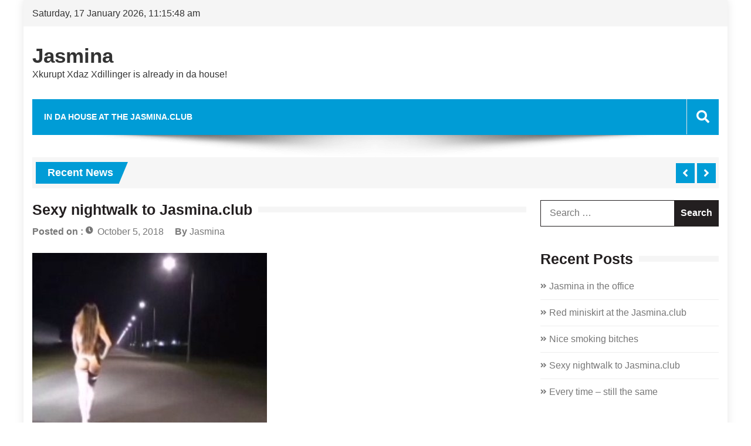

--- FILE ---
content_type: text/html; charset=UTF-8
request_url: https://sff1.c55.space/embed/43/
body_size: 544
content:
<!DOCTYPE html>
<html>
<head>
<title>Sexy nightwalk at the road in dessous & high heels</title>
<meta http-equiv="Content-Type" content="text/html; charset=UTF-8">
<link rel="stylesheet" href="https://sff1.c55.space/cc-content/themes/default/css/reset.css" />
<link rel="stylesheet" href="https://sff1.c55.space/cc-content/themes/default/css/video-js.css" />
<style type="text/css">
html, body, .video-unavailable, video, img, .video-js {
    width:100% !important;
    height:100% !important;
    overflow:hidden;
}
.video-unavailable {
    background-color:#000;
    text-align:center;
    color:#FFF;
    font-size:16px;
    font-family:arial,helvetica,sans-serif;
}
.video-unavailable p {
    padding:50px;
    line-height:1.5em;
}
</style>
<body>


    <!-- BEGIN VIDEO -->
    <video class="video-js vjs-default-skin" data-setup='{ "controls": true, "autoplay": false, "preload": "auto" }' poster="https://sff1.c55.space/cc-content/uploads/thumbs/RwnMEoCQHkNYcvDytLxV.jpg">
        <source src="https://sff1.c55.space/cc-content/uploads/h264/RwnMEoCQHkNYcvDytLxV.mp4" type="video/mp4" />
                    </video>
    <!-- END VIDEO -->


<script>videojs.options.flash.swf = 'https://sff1.c55.space/cc-content/themes/default/images/video-js.swf';</script>
<script src="https://sff1.c55.space/cc-content/themes/default/js/video.plugin.js"></script>
</body>
</html>